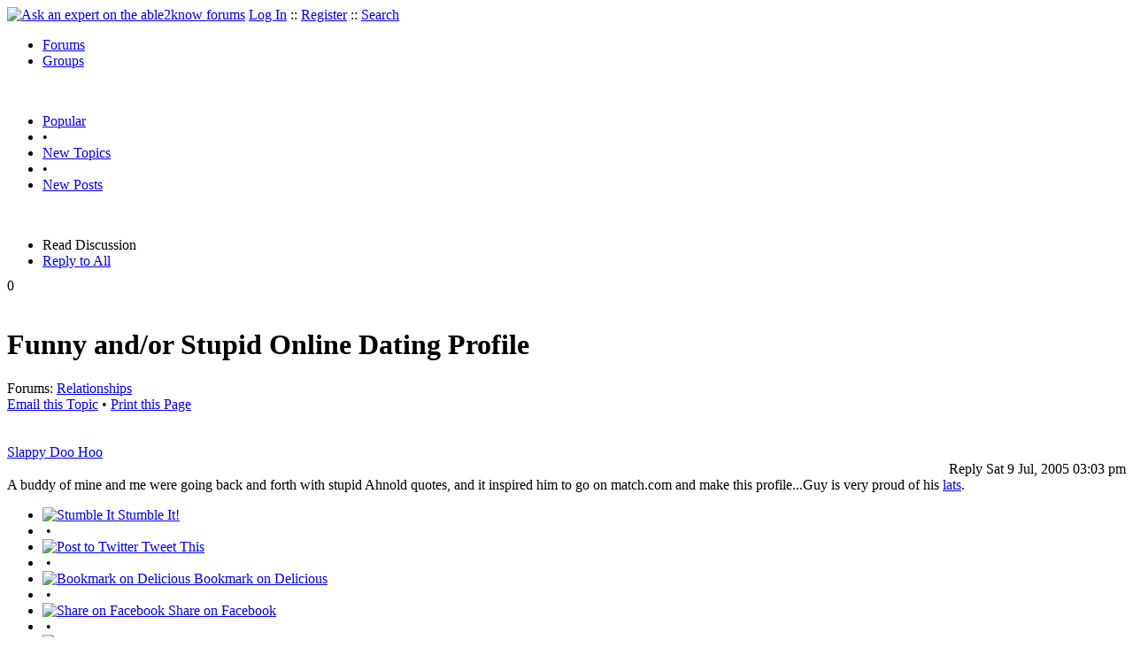

--- FILE ---
content_type: text/html
request_url: https://able2know.org/topic/55247-1
body_size: 5909
content:



<!DOCTYPE html PUBLIC "-//W3C//DTD XHTML 1.0 Strict//EN"
"https://www.w3.org/TR/xhtml1/DTD/xhtml1-strict.dtd">
<html xmlns="https://www.w3.org/1999/xhtml" xml:lang="en" lang="en">
<head>
<!-- GA4 -->
<!-- Google tag (gtag.js) -->

<script async src="https://www.googletagmanager.com/gtag/js?id=G-Q51F5M8FGC"></script>
<script>
  window.dataLayer = window.dataLayer || [];
  function gtag(){dataLayer.push(arguments);}
  gtag('js', new Date());

  gtag('config', 'G-Q51F5M8FGC');
</script>
 
	<meta http-equiv="Content-Type" content="text/html; charset=utf-8" />
	<meta name="robots" content="noarchive">
	<title>Funny and/or Stupid Online Dating Profile</title>
	<link type="text/css" rel="stylesheet" href="https://cdn2.able2know.org/css/v11/site.gz.css" />
		<meta name='keywords' content="relationships" />
<meta name='description' content="Discussion Tagged: Relationships, Replies: 19" />
<script type="text/javascript" src="https://partner.googleadservices.com/gampad/google_service.js">
</script>
<script type="text/javascript">
  GS_googleAddAdSenseService("ca-pub-3092869023721312");
  GS_googleEnableAllServices();
</script>
<script type="text/javascript">
	GA_googleAddAttr("isGuest", "true");
	GA_googleAddAttr("tag", "relationships");
</script> 
<script type="text/javascript">
					GA_googleAddSlot("ca-pub-3092869023721312", "a2kTopicLinks");
	</script>
<script type="text/javascript">
  GA_googleFetchAds();
</script>
    
	
	<!-- legacy UA tag to be removed before July 1 2023 -->
	<script type="text/javascript">
	
  	var _gaq = _gaq || [];
  	_gaq.push(['_setAccount', 'UA-6419689-1']);
  	_gaq.push(['_setDomainName', '.able2know.org']);
  	_gaq.push(['_trackPageview']);
	
  	(function() {
    	var ga = document.createElement('script'); ga.type = 'text/javascript'; ga.async = true;
    	ga.src = ('https:' == document.location.protocol ? 'https://ssl' : 'http://www') + '.google-analytics.com/ga.js';
    	var s = document.getElementsByTagName('script')[0]; s.parentNode.insertBefore(ga, s);
  	})();
	</script>
	
</head>
<body>
	<div id="header">
		<div class="wrapper">
			<a name="top" id="top"></a><a href="https://able2know.org/" title="Ask an expert on the able2know forums"><img id="logo" src="https://cdn2.able2know.org/images/v5/logo.jpg" alt="Ask an expert on the able2know forums" width="150" height="50" /></a>			<span class="siteLinks"><a href="https://able2know.org/authenticate/login/" title="Log In">Log In</a> :: <a href="https://able2know.org/authenticate/register/" title="Register">Register</a> :: <a href="https://able2know.org/search/" title="Search">Search</a></span>
						<ul id="headerNav" class="inline">
				<li class="selected"><a href="https://able2know.org/forums/" title="Forums">Forums</a><span></span></li>
				<li><a href="https://groups.able2know.org/" title="Groups">Groups</a><span></span></li>
			</ul>
						<br style="clear:both;"/>
		</div>
	</div>
	<div id="subHeader"> 
		<div class="wrapper">
												<ul class="inline">
	<li><a href="https://able2know.org/popular/" title="Popular">Popular</a></li>
	<li>&#8226;</li>
		<li><a href="https://able2know.org/newtopics/" title="New Topics">New Topics</a></li>
	<li>&#8226;</li>
	<li><a href="https://able2know.org/newposts/" title="New Posts">New Posts</a></li>
</ul>										<div class="clear">&nbsp;</div>
		</div>
	</div>
	<div id="body">
		<div id="aboveContent">
			
		</div>

					<div class="wrapper" style="margin-bottom:-6px;">
						
	<ul class="tabStrip connectedTabs">
						<li class='selected'><span>Read Discussion</span></li>
						<li><a href="/reply/topic-55247" title="Reply to All" rel="nofollow">Reply to All</a></li>
		</ul>

			</div>
				<div class="wrapper mainWrapper">
						
				<div class="box gridItem">
		<div class="topicHeader item" id="topicHeader-1444073">
			<div class="popularityBadge">
				<span class="postScore">0</span>
				<div class="popularityVote">	
											<span class='thumbUp'>&nbsp;</span>
						
											<span class='thumbDown'>&nbsp;</span>
						
				</div>																	
			</div>
			<h1>Funny and/or Stupid Online Dating Profile</h1>
			<div class="topicMeta">
				Forums:
				<a href='https://able2know.org/forum/relationships/' title="Relationships Forum">Relationships</a>
									<br/>
					<span><a class="dhtml" href="/cdn-cgi/l/email-protection#87b8f4f2e5ede2e4f3bac1f2e9e9fea7e6e9e3a8e8f5a7d4f3f2f7eee3a7c8e9ebeee9e2a7c3e6f3eee9e0a7d7f5e8e1eeebe2a1e6eaf7bce5e8e3febaeff3f3f7f4bda8a8e6e5ebe2b5ece9e8f0a9e8f5e0a8f3e8f7eee4a8b2b2b5b3b0aab6" title="Email this Topic">Email this Topic</a></span>
					<span>&#8226; <a class="dhtml" href="javascript:window.print();" title="Print this Page">Print this Page</a></span>
							</div>			
		</div>
		<div class="clear">&nbsp;</div>
	</div>
	<div class="clear">&nbsp;</div>
	<div class="topicList box">
		<input type="hidden" id="topicId" value="55247"/>
									<div id="post-1444073" class="firstPostWrapper">
					<div class="header">
																			<a class="user" href="https://able2know.org/user/slappy_doo_hoo/" title="View Profile">Slappy Doo Hoo</a>
												
						<div style="height:1px;overflow:hidden;clear:both;">&nbsp;</div>
					</div>
					<div class="toolbar postWrapper" style="text-align:right;">
													<span class="buttons postReply" id="postReply-1444073" title="Reply">Reply</span>																		<span class="date smalltxt">
							Sat  9 Jul, 2005 03:03 pm
						</span>
						
					</div>
					
					<div id="post-1444073-body" class="expandedPostBody" style="clear:both;">
						A buddy of mine and me were going back and forth with stupid Ahnold quotes, and it inspired him to go on match.com and make this profile...Guy is very proud of his  <a rel="external nofollow" href="http://match.com/profile/showprofile.aspx?lid=1000005&amp;TP=U&amp;UID=EWC%2bGRoOC%2b5QvqLah9s%2bkw%3d%3d&amp;Handle=guydelahandsome">lats</a>.
					</div>
				</div>
				<div id="shareTopic">
					<ul class="inline">
						<li><a href="https://www.stumbleupon.com/submit?url=https%3A%2F%2Fable2know.org%2Ftopic%2F55247-1&amp;title=Funny+and%2For+Stupid+Online+Dating+Profile" class="dhtml" rel="external nofollow"><img src="https://cdn2.able2know.org/images/v5/icons/stumbleupon.gif" height="13" width="13" alt="Stumble It" /> Stumble It!</a></li>
						<li>&nbsp;&#8226;&nbsp;</li>
						<li><a href="https://twitter.com/home/?status=Funny+and%2For+Stupid+Online+Dating+Profile+https%3A%2F%2Fable2know.org%2Ftopic%2F55247-1" class="dhtml" rel="external nofollow"><img src="https://cdn2.able2know.org/images/v5/icons/twitter.gif" height="13" width="13" alt="Post to Twitter" /> Tweet This</a></li>
						<li>&nbsp;&#8226;&nbsp;</li>
						<li><a href="https://delicious.com/save?v=5&amp;noui&amp;jump=close&amp;url=https%3A%2F%2Fable2know.org%2Ftopic%2F55247-1&amp;title=Funny+and%2For+Stupid+Online+Dating+Profile" class="dhtml" rel="external nofollow"><img src="https://cdn2.able2know.org/images/v5/icons/delicious.gif" height="10" width="10" alt="Bookmark on Delicious" /> Bookmark on Delicious</a></li>
						<li>&nbsp;&#8226;&nbsp;</li>
						<li><a href="https://www.facebook.com/share.php?u=https%3A%2F%2Fable2know.org%2Ftopic%2F55247-1&amp;t=Funny+and%2For+Stupid+Online+Dating+Profile" class="dhtml" rel="external nofollow"><img src="https://cdn2.able2know.org/images/v5/icons/facebook.gif" height="13" width="13" alt="Share on Facebook" /> Share on Facebook</a></li>
						<li>&nbsp;&#8226;&nbsp;</li>
						<li><a href="https://www.myspace.com/Modules/PostTo/Pages/?t=Funny+and%2For+Stupid+Online+Dating+Profile&amp;u=https%3A%2F%2Fable2know.org%2Ftopic%2F55247-1&amp;l=2" class="dhtml" rel="external nofollow"><img src="https://cdn2.able2know.org/images/v5/icons/myspace.gif" height="13" width="13" alt="Share on MySpace!" /> Share on MySpace</a></li>
					</ul>
				</div>
				<div class="topicControls">
					<ul class="topicMenu ajaxTabs">
						<li id="topicTab_1" class="first selected">Topic Stats</li>
						<li id="topicTab_2" >Top Replies</li>
						<li id="topicTab_3">Link to this Topic</li>
					</ul>
					<div class="ajaxTabContent selected">
						<div>
							Type: Discussion &#8226; Score: 0 &#8226; Views: 1,610 &#8226; Replies: 19
													</div>
					</div>
					<div class="ajaxTabContent">
						<div class="replyBox">
															No top replies													</div>
					</div>
					<div class="ajaxTabContent">
						<div>
							<form id="urlForm" action="" onsubmit="return false;">
							<div>
							<p><label for="topicLink">Link</label></p>
							<input class="smalltxt softtxt" style="padding:2px;width:300px;" type="text" name="topicLink" id="topicLink" value="https://able2know.org/topic/55247-1" readonly="readonly" onclick="javascript:document.getElementById('topicLink').focus();document.getElementById('topicLink').select();" />
							</div>
							</form>
							 <form id="embedForm" action="" onsubmit="return false;">
							<div>
							<p><label for="topicEmbed">HTML</label></p>
							<input class="smalltxt softtxt" style="padding:2px;width:300px;" type="text" name="topicEmbed" id="topicEmbed" value="&lt;a href='https://able2know.org/topic/55247-1' title='Funny and/or Stupid Online Dating Profile'>&lt;b>Funny and/or Stupid Online Dating Profile&lt;/b>&lt;/a>" readonly="readonly" onclick="javascript:document.getElementById('topicEmbed').focus();document.getElementById('topicEmbed').select();" />
							</div>
							</form>
						</div>
					</div>
				</div>
				<div style="clear:both;">&nbsp;</div>
																			<div style="text-align:center;">
						<script data-cfasync="false" src="/cdn-cgi/scripts/5c5dd728/cloudflare-static/email-decode.min.js"></script><script type="text/javascript">
  							GA_googleFillSlot("a2kTopicLinks");
						</script>
					</div>
																																	<div id="post-1444112" class="postWrapper">
						<div class="header">
														
						<span class="user">cicerone imposter</span><br/>
													
							<div style="height:1px;overflow:hidden;clear:both;">&nbsp;</div>
						</div>
													<div class="toolbar" style="text-align:right;">
							<div class="postVotes postControls">						
																	<span class='thumbUp'>&nbsp;</span>
															
								<span class="postScore" style="float:left;">1</span>
																	<span class='thumbDown'>&nbsp;</span>
															</div>		
														
							<span class="buttons postReply" id="postReply-1444112" title="Reply">Reply</span>																								
						<span class="date smalltxt">
							Sat  9 Jul, 2005 03:24 pm
						</span>									
					</div>	

					<div id="post-1444112-body" class="expandedPostBody" style="clear:both;">
												Six foot four inch professional hunk would love to meet and have a special relationship with a short blonde with good teeth and beautiful eyes.    I have financial security with two homes, one on the east coast and the other on the west coast (near Hollywood).   I may run for governor of Kallifornia during the next election.
											</div>
					<div class="replyBox" id="replybox-1444112">
														<span style="float:left;">0 Replies</span>
																		<div style="height:1px;overflow:hidden;clear:both;">&nbsp;</div>
					</div>
				</div>
																									<div id="post-1444119" class="postWrapper">
						<div class="header">
														
						<span class="user">dagmaraka</span><br/>
													
							<div style="height:1px;overflow:hidden;clear:both;">&nbsp;</div>
						</div>
													<div class="toolbar" style="text-align:right;">
							<div class="postVotes postControls">						
																	<span class='thumbUp'>&nbsp;</span>
															
								<span class="postScore" style="float:left;">1</span>
																	<span class='thumbDown'>&nbsp;</span>
															</div>		
														
							<span class="buttons postReply" id="postReply-1444119" title="Reply">Reply</span>																								
						<span class="date smalltxt">
							Sat  9 Jul, 2005 03:30 pm
						</span>									
					</div>	

					<div id="post-1444119-body" class="expandedPostBody" style="clear:both;">
												lovely. very lovely. say, did he get any replies?
											</div>
					<div class="replyBox" id="replybox-1444119">
														<span style="float:left;">0 Replies</span>
																		<div style="height:1px;overflow:hidden;clear:both;">&nbsp;</div>
					</div>
				</div>
																									<div id="post-1444141" class="postWrapper">
						<div class="header">
														
						<span class="user">Slappy Doo Hoo</span><br/>
													
							<div style="height:1px;overflow:hidden;clear:both;">&nbsp;</div>
						</div>
													<div class="toolbar" style="text-align:right;">
							<div class="postVotes postControls">						
																	<span class='thumbUp'>&nbsp;</span>
															
								<span class="postScore" style="float:left;">1</span>
																	<span class='thumbDown'>&nbsp;</span>
															</div>		
														
							<span class="buttons postReply" id="postReply-1444141" title="Reply">Reply</span>																								
						<span class="date smalltxt">
							Sat  9 Jul, 2005 03:47 pm
						</span>									
					</div>	

					<div id="post-1444141-body" class="expandedPostBody" style="clear:both;">
												<div class='quote'><span class='quoteTitle'>dagmaraka wrote:</span><blockquote><div>lovely. very lovely. say, did he get any replies?</div></blockquote></div><br />
<br />
No, not yet. I did log into the account and &quot;wink&quot; a bunch of women. One indicated not interested. I&#039;m shocked.
											</div>
					<div class="replyBox" id="replybox-1444141">
														<span style="float:left;">0 Replies</span>
																		<div style="height:1px;overflow:hidden;clear:both;">&nbsp;</div>
					</div>
				</div>
																									<div id="post-1444143" class="postWrapper">
						<div class="header">
														
						<span class="user">littlek</span><br/>
													
							<div style="height:1px;overflow:hidden;clear:both;">&nbsp;</div>
						</div>
													<div class="toolbar" style="text-align:right;">
							<div class="postVotes postControls">						
																	<span class='thumbUp'>&nbsp;</span>
															
								<span class="postScore" style="float:left;">1</span>
																	<span class='thumbDown'>&nbsp;</span>
															</div>		
														
							<span class="buttons postReply" id="postReply-1444143" title="Reply">Reply</span>																								
						<span class="date smalltxt">
							Sat  9 Jul, 2005 03:48 pm
						</span>									
					</div>	

					<div id="post-1444143-body" class="expandedPostBody" style="clear:both;">
												That is very funny.
											</div>
					<div class="replyBox" id="replybox-1444143">
														<span style="float:left;">0 Replies</span>
																		<div style="height:1px;overflow:hidden;clear:both;">&nbsp;</div>
					</div>
				</div>
																									<div id="post-1444172" class="postWrapper">
						<div class="header">
														
						<span class="user">dagmaraka</span><br/>
													
							<div style="height:1px;overflow:hidden;clear:both;">&nbsp;</div>
						</div>
													<div class="toolbar" style="text-align:right;">
							<div class="postVotes postControls">						
																	<span class='thumbUp'>&nbsp;</span>
															
								<span class="postScore" style="float:left;">1</span>
																	<span class='thumbDown'>&nbsp;</span>
															</div>		
														
							<span class="buttons postReply" id="postReply-1444172" title="Reply">Reply</span>																								
						<span class="date smalltxt">
							Sat  9 Jul, 2005 04:02 pm
						</span>									
					</div>	

					<div id="post-1444172-body" class="expandedPostBody" style="clear:both;">
												Slappy, I&#039;m sure it&#039;s not you. It&#039;s her. Don&#039;t worry about it. Women are strange.
											</div>
					<div class="replyBox" id="replybox-1444172">
														<span style="float:left;">0 Replies</span>
																		<div style="height:1px;overflow:hidden;clear:both;">&nbsp;</div>
					</div>
				</div>
																									<div id="post-1444189" class="postWrapper">
						<div class="header">
														
						<span class="user">littlek</span><br/>
													
							<div style="height:1px;overflow:hidden;clear:both;">&nbsp;</div>
						</div>
													<div class="toolbar" style="text-align:right;">
							<div class="postVotes postControls">						
																	<span class='thumbUp'>&nbsp;</span>
															
								<span class="postScore" style="float:left;">1</span>
																	<span class='thumbDown'>&nbsp;</span>
															</div>		
														
							<span class="buttons postReply" id="postReply-1444189" title="Reply">Reply</span>																								
						<span class="date smalltxt">
							Sat  9 Jul, 2005 04:14 pm
						</span>									
					</div>	

					<div id="post-1444189-body" class="expandedPostBody" style="clear:both;">
												Slappy, you used the lat guy&#039;s profile to wink at her?
											</div>
					<div class="replyBox" id="replybox-1444189">
														<span style="float:left;">0 Replies</span>
																		<div style="height:1px;overflow:hidden;clear:both;">&nbsp;</div>
					</div>
				</div>
																									<div id="post-1444190" class="postWrapper">
						<div class="header">
														
						<span class="user">Slappy Doo Hoo</span><br/>
													
							<div style="height:1px;overflow:hidden;clear:both;">&nbsp;</div>
						</div>
													<div class="toolbar" style="text-align:right;">
							<div class="postVotes postControls">						
																	<span class='thumbUp'>&nbsp;</span>
															
								<span class="postScore" style="float:left;">1</span>
																	<span class='thumbDown'>&nbsp;</span>
															</div>		
														
							<span class="buttons postReply" id="postReply-1444190" title="Reply">Reply</span>																								
						<span class="date smalltxt">
							Sat  9 Jul, 2005 04:15 pm
						</span>									
					</div>	

					<div id="post-1444190-body" class="expandedPostBody" style="clear:both;">
												<div class='quote'><span class='quoteTitle'>dagmaraka wrote:</span><blockquote><div>Slappy, I&#039;m sure it&#039;s not you. It&#039;s her. Don&#039;t worry about it. Women are strange.</div></blockquote></div><br />
<br />
It&#039;s not me. And it&#039;s not my friend who wrote it. It&#039;s GuyDeLahandsome, and his lats.
											</div>
					<div class="replyBox" id="replybox-1444190">
														<span style="float:left;">0 Replies</span>
																		<div style="height:1px;overflow:hidden;clear:both;">&nbsp;</div>
					</div>
				</div>
																									<div id="post-1444191" class="postWrapper">
						<div class="header">
														
						<span class="user">littlek</span><br/>
													
							<div style="height:1px;overflow:hidden;clear:both;">&nbsp;</div>
						</div>
													<div class="toolbar" style="text-align:right;">
							<div class="postVotes postControls">						
																	<span class='thumbUp'>&nbsp;</span>
															
								<span class="postScore" style="float:left;">1</span>
																	<span class='thumbDown'>&nbsp;</span>
															</div>		
														
							<span class="buttons postReply" id="postReply-1444191" title="Reply">Reply</span>																								
						<span class="date smalltxt">
							Sat  9 Jul, 2005 04:16 pm
						</span>									
					</div>	

					<div id="post-1444191-body" class="expandedPostBody" style="clear:both;">
												Mmmhmmm.
											</div>
					<div class="replyBox" id="replybox-1444191">
														<span style="float:left;">0 Replies</span>
																		<div style="height:1px;overflow:hidden;clear:both;">&nbsp;</div>
					</div>
				</div>
																									<div id="post-1444193" class="postWrapper">
						<div class="header">
														
						<span class="user">Slappy Doo Hoo</span><br/>
													
							<div style="height:1px;overflow:hidden;clear:both;">&nbsp;</div>
						</div>
													<div class="toolbar" style="text-align:right;">
							<div class="postVotes postControls">						
																	<span class='thumbUp'>&nbsp;</span>
															
								<span class="postScore" style="float:left;">1</span>
																	<span class='thumbDown'>&nbsp;</span>
															</div>		
														
							<span class="buttons postReply" id="postReply-1444193" title="Reply">Reply</span>																								
						<span class="date smalltxt">
							Sat  9 Jul, 2005 04:17 pm
						</span>									
					</div>	

					<div id="post-1444193-body" class="expandedPostBody" style="clear:both;">
												<div class='quote'><span class='quoteTitle'>littlek wrote:</span><blockquote><div>Slappy, you used the lat guy&#039;s profile to wink at her?</div></blockquote></div><br />
<br />
Yes, I spent a couple minutes and winked a bunch of chicks. I wonder if any of them are bright enough to realize it&#039;s a joke.
											</div>
					<div class="replyBox" id="replybox-1444193">
														<span style="float:left;">0 Replies</span>
																		<div style="height:1px;overflow:hidden;clear:both;">&nbsp;</div>
					</div>
				</div>
																									<div id="post-1444200" class="postWrapper">
						<div class="header">
														
						<span class="user">littlek</span><br/>
													
							<div style="height:1px;overflow:hidden;clear:both;">&nbsp;</div>
						</div>
													<div class="toolbar" style="text-align:right;">
							<div class="postVotes postControls">						
																	<span class='thumbUp'>&nbsp;</span>
															
								<span class="postScore" style="float:left;">1</span>
																	<span class='thumbDown'>&nbsp;</span>
															</div>		
														
							<span class="buttons postReply" id="postReply-1444200" title="Reply">Reply</span>																								
						<span class="date smalltxt">
							Sat  9 Jul, 2005 04:20 pm
						</span>									
					</div>	

					<div id="post-1444200-body" class="expandedPostBody" style="clear:both;">
												Let us know what happens!
											</div>
					<div class="replyBox" id="replybox-1444200">
														<span style="float:left;">0 Replies</span>
																		<div style="height:1px;overflow:hidden;clear:both;">&nbsp;</div>
					</div>
				</div>
																									<div id="post-1444203" class="postWrapper">
						<div class="header">
														
						<span class="user">Slappy Doo Hoo</span><br/>
													
							<div style="height:1px;overflow:hidden;clear:both;">&nbsp;</div>
						</div>
													<div class="toolbar" style="text-align:right;">
							<div class="postVotes postControls">						
																	<span class='thumbUp'>&nbsp;</span>
															
								<span class="postScore" style="float:left;">1</span>
																	<span class='thumbDown'>&nbsp;</span>
															</div>		
														
							<span class="buttons postReply" id="postReply-1444203" title="Reply">Reply</span>																								
						<span class="date smalltxt">
							Sat  9 Jul, 2005 04:23 pm
						</span>									
					</div>	

					<div id="post-1444203-body" class="expandedPostBody" style="clear:both;">
												I don&#039;t really think anything can happen. It&#039;s just a free profile, so you can&#039;t email anyone, and I&#039;m sure nobody would email GuyDeLahandsome, especially without a picture. <br />
<br />
We wanted to put a picture of flexed lats from the back, but your primary photo has to be a face. Garbage.
											</div>
					<div class="replyBox" id="replybox-1444203">
														<span style="float:left;">0 Replies</span>
																		<div style="height:1px;overflow:hidden;clear:both;">&nbsp;</div>
					</div>
				</div>
																									<div id="post-1444206" class="postWrapper">
						<div class="header">
														
						<span class="user">littlek</span><br/>
													
							<div style="height:1px;overflow:hidden;clear:both;">&nbsp;</div>
						</div>
													<div class="toolbar" style="text-align:right;">
							<div class="postVotes postControls">						
																	<span class='thumbUp'>&nbsp;</span>
															
								<span class="postScore" style="float:left;">1</span>
																	<span class='thumbDown'>&nbsp;</span>
															</div>		
														
							<span class="buttons postReply" id="postReply-1444206" title="Reply">Reply</span>																								
						<span class="date smalltxt">
							Sat  9 Jul, 2005 04:25 pm
						</span>									
					</div>	

					<div id="post-1444206-body" class="expandedPostBody" style="clear:both;">
												Can&#039;t they respond to Guy on the site?
											</div>
					<div class="replyBox" id="replybox-1444206">
														<span style="float:left;">0 Replies</span>
																		<div style="height:1px;overflow:hidden;clear:both;">&nbsp;</div>
					</div>
				</div>
																									<div id="post-1444208" class="postWrapper">
						<div class="header">
														
						<span class="user">Slappy Doo Hoo</span><br/>
													
							<div style="height:1px;overflow:hidden;clear:both;">&nbsp;</div>
						</div>
													<div class="toolbar" style="text-align:right;">
							<div class="postVotes postControls">						
																	<span class='thumbUp'>&nbsp;</span>
															
								<span class="postScore" style="float:left;">1</span>
																	<span class='thumbDown'>&nbsp;</span>
															</div>		
														
							<span class="buttons postReply" id="postReply-1444208" title="Reply">Reply</span>																								
						<span class="date smalltxt">
							Sat  9 Jul, 2005 04:26 pm
						</span>									
					</div>	

					<div id="post-1444208-body" class="expandedPostBody" style="clear:both;">
												Well yea, but why would someone respond to that?
											</div>
					<div class="replyBox" id="replybox-1444208">
														<span style="float:left;">0 Replies</span>
																		<div style="height:1px;overflow:hidden;clear:both;">&nbsp;</div>
					</div>
				</div>
																									<div id="post-1444210" class="postWrapper">
						<div class="header">
														
						<span class="user">littlek</span><br/>
													
							<div style="height:1px;overflow:hidden;clear:both;">&nbsp;</div>
						</div>
													<div class="toolbar" style="text-align:right;">
							<div class="postVotes postControls">						
																	<span class='thumbUp'>&nbsp;</span>
															
								<span class="postScore" style="float:left;">1</span>
																	<span class='thumbDown'>&nbsp;</span>
															</div>		
														
							<span class="buttons postReply" id="postReply-1444210" title="Reply">Reply</span>																								
						<span class="date smalltxt">
							Sat  9 Jul, 2005 04:27 pm
						</span>									
					</div>	

					<div id="post-1444210-body" class="expandedPostBody" style="clear:both;">
												Because it&#039;s funny?
											</div>
					<div class="replyBox" id="replybox-1444210">
														<span style="float:left;">0 Replies</span>
																		<div style="height:1px;overflow:hidden;clear:both;">&nbsp;</div>
					</div>
				</div>
																									<div id="post-1444217" class="postWrapper">
						<div class="header">
														
						<span class="user">Slappy Doo Hoo</span><br/>
													
							<div style="height:1px;overflow:hidden;clear:both;">&nbsp;</div>
						</div>
													<div class="toolbar" style="text-align:right;">
							<div class="postVotes postControls">						
																	<span class='thumbUp'>&nbsp;</span>
															
								<span class="postScore" style="float:left;">1</span>
																	<span class='thumbDown'>&nbsp;</span>
															</div>		
														
							<span class="buttons postReply" id="postReply-1444217" title="Reply">Reply</span>																								
						<span class="date smalltxt">
							Sat  9 Jul, 2005 04:32 pm
						</span>									
					</div>	

					<div id="post-1444217-body" class="expandedPostBody" style="clear:both;">
												We&#039;ll see. <br />
<br />
I was in your hood today, Harvard Sq. Had a little date with myself. Went and got a slice of pizza, bought some cd&#039;s, looked at clothes. Want to buy a necklace but didn&#039;t find anything. Crazy day.
											</div>
					<div class="replyBox" id="replybox-1444217">
														<span style="float:left;">0 Replies</span>
																		<div style="height:1px;overflow:hidden;clear:both;">&nbsp;</div>
					</div>
				</div>
																									<div id="post-1444219" class="postWrapper">
						<div class="header">
														
						<span class="user">littlek</span><br/>
													
							<div style="height:1px;overflow:hidden;clear:both;">&nbsp;</div>
						</div>
													<div class="toolbar" style="text-align:right;">
							<div class="postVotes postControls">						
																	<span class='thumbUp'>&nbsp;</span>
															
								<span class="postScore" style="float:left;">1</span>
																	<span class='thumbDown'>&nbsp;</span>
															</div>		
														
							<span class="buttons postReply" id="postReply-1444219" title="Reply">Reply</span>																								
						<span class="date smalltxt">
							Sat  9 Jul, 2005 04:33 pm
						</span>									
					</div>	

					<div id="post-1444219-body" class="expandedPostBody" style="clear:both;">
												Yeah, sounds crazy - woohoo.<br />
<br />
Where&#039;d you go for pizza?  Where&#039;d you check out clothes?
											</div>
					<div class="replyBox" id="replybox-1444219">
														<span style="float:left;">0 Replies</span>
																		<div style="height:1px;overflow:hidden;clear:both;">&nbsp;</div>
					</div>
				</div>
																									<div id="post-1444231" class="postWrapper">
						<div class="header">
														
						<span class="user">Slappy Doo Hoo</span><br/>
													
							<div style="height:1px;overflow:hidden;clear:both;">&nbsp;</div>
						</div>
													<div class="toolbar" style="text-align:right;">
							<div class="postVotes postControls">						
																	<span class='thumbUp'>&nbsp;</span>
															
								<span class="postScore" style="float:left;">1</span>
																	<span class='thumbDown'>&nbsp;</span>
															</div>		
														
							<span class="buttons postReply" id="postReply-1444231" title="Reply">Reply</span>																								
						<span class="date smalltxt">
							Sat  9 Jul, 2005 04:42 pm
						</span>									
					</div>	

					<div id="post-1444231-body" class="expandedPostBody" style="clear:both;">
												That pizza place in The Garage, then Urban Outfitters. Was only down there for about 1 hour and got bored.
											</div>
					<div class="replyBox" id="replybox-1444231">
														<span style="float:left;">0 Replies</span>
																		<div style="height:1px;overflow:hidden;clear:both;">&nbsp;</div>
					</div>
				</div>
																									<div id="post-1444233" class="postWrapper">
						<div class="header">
														
						<span class="user">littlek</span><br/>
													
							<div style="height:1px;overflow:hidden;clear:both;">&nbsp;</div>
						</div>
													<div class="toolbar" style="text-align:right;">
							<div class="postVotes postControls">						
																	<span class='thumbUp'>&nbsp;</span>
															
								<span class="postScore" style="float:left;">1</span>
																	<span class='thumbDown'>&nbsp;</span>
															</div>		
														
							<span class="buttons postReply" id="postReply-1444233" title="Reply">Reply</span>																								
						<span class="date smalltxt">
							Sat  9 Jul, 2005 04:43 pm
						</span>									
					</div>	

					<div id="post-1444233-body" class="expandedPostBody" style="clear:both;">
												Hmm, I haven&#039;t eaten at that pizza place in a couple years.
											</div>
					<div class="replyBox" id="replybox-1444233">
														<span style="float:left;">0 Replies</span>
																		<div style="height:1px;overflow:hidden;clear:both;">&nbsp;</div>
					</div>
				</div>
																<a name="lastPost" id="lastPost"></a>									<div id="post-1450739" class="postWrapper">
						<div class="header">
														
						<span class="user">Lord Ellpus</span><br/>
													
							<div style="height:1px;overflow:hidden;clear:both;">&nbsp;</div>
						</div>
													<div class="toolbar" style="text-align:right;">
							<div class="postVotes postControls">						
																	<span class='thumbUp'>&nbsp;</span>
															
								<span class="postScore" style="float:left;">1</span>
																	<span class='thumbDown'>&nbsp;</span>
															</div>		
														
							<span class="buttons postReply" id="postReply-1450739" title="Reply">Reply</span>																								
						<span class="date smalltxt">
							Tue 12 Jul, 2005 01:23 pm
						</span>									
					</div>	

					<div id="post-1450739-body" class="expandedPostBody" style="clear:both;">
												This has made my day.<br />
<br />
All is right with the world.
											</div>
					<div class="replyBox" id="replybox-1450739">
														<span style="float:left;">0 Replies</span>
																		<div style="height:1px;overflow:hidden;clear:both;">&nbsp;</div>
					</div>
				</div>
											<div style="height:1px;overflow:hidden;clear:both;">&nbsp;</div>
	</div>
	<br />
<h3>Related Topics</h3>
<div class="box">
							<div class="item" style="padding:3px; border-bottom:1px dotted #bbb;">
				<a href="https://able2know.org/topic/120974-1"><b>A good cry on the train</b></a>	- <span class="softtxt">Discussion by Joe Nation</span>
			</div>
										<div class="item" style="padding:3px; border-bottom:1px dotted #bbb;">
				<a href="https://able2know.org/topic/335922-1"><b>Wife not trusting, and wants all my passwords</b></a>	- <span class="softtxt">Question by Pvtp</span>
			</div>
										<div class="item" style="padding:3px; border-bottom:1px dotted #bbb;">
				<a href="https://able2know.org/topic/323110-1"><b>Why is he on this site? Am i over reacting?</b></a>	- <span class="softtxt">Question by Mwonders16</span>
			</div>
										<div class="item" style="padding:3px; border-bottom:1px dotted #bbb;">
				<a href="https://able2know.org/topic/310173-1"><b>I want to run away. I can&#039;t do this anymore. Help?</b></a>	- <span class="softtxt">Question by unknownpersonuser</span>
			</div>
										<div class="item" style="padding:3px; border-bottom:1px dotted #bbb;">
				<a href="https://able2know.org/topic/302900-1"><b>Please help, should I call CPS??</b></a>	- <span class="softtxt">Question by butterflyring</span>
			</div>
										<div class="item" style="padding:3px; border-bottom:1px dotted #bbb;">
				<a href="https://able2know.org/topic/288878-1"><b>stuck in a tough position with this girl and no idea what to do</b></a>	- <span class="softtxt">Question by mhen1111</span>
			</div>
										<div class="item" style="padding:3px; border-bottom:1px dotted #bbb;">
				<a href="https://able2know.org/topic/281880-1"><b>I Don&#039;t Know What To Do or Think Anymore</b></a>	- <span class="softtxt">Question by RunningInPlace</span>
			</div>
										<div class="item" style="padding:3px; border-bottom:1px dotted #bbb;">
				<a href="https://able2know.org/topic/281455-1"><b>First time sex, some really quick questions</b></a>	- <span class="softtxt">Question by van1van</span>
			</div>
										<div class="item" style="padding:3px; border-bottom:1px dotted #bbb;">
				<a href="https://able2know.org/topic/275267-1"><b>Flirting? I Say Yes...</b></a>	- <span class="softtxt">Question by LST1969</span>
			</div>
										<div class="item" style="padding:3px; border-bottom:1px dotted #bbb;">
				<a href="https://able2know.org/topic/266485-1"><b>My wife constantly makes the same point.</b></a>	- <span class="softtxt">Question by alwayscloudy</span>
			</div>
										<div class="item" style="padding:3px; border-bottom:1px dotted #bbb;">
				<a href="https://able2know.org/topic/263214-1"><b>Cellphone number</b></a>	- <span class="softtxt">Question by Smiley12</span>
			</div>
				</div>

			<div class="clear">&nbsp;</div>

							<div class="bread">
					<div class="box">
						<ol class="inline">
																								<li><a href='https://able2know.org/'><strong>Forums</strong></a></li>
																																<li>&raquo; <strong>Funny and/or Stupid Online Dating Profile</strong></li>
																					</ol>
					</div>
				</div>
					</div>
					<div class="wrapper reverse">
						
	<ul class="tabStrip connectedTabs">
						<li class='selected'><span>Read Discussion</span></li>
						<li><a href="/reply/topic-55247" title="Reply to All" rel="nofollow">Reply to All</a></li>
		</ul>

			</div>
			</div>

	<div id="footer">
		<div class="wrapper">
			<div class="line">
				<div class="unit size1of3">
					<h3>Quick Links</h3>
					<ul class="box listBullet">
						<li><a href="/post/ask/" title="Ask a Question">Ask a Question</a></li>
						<li><a href="/post/discuss/" title="Start a Discussion">Start a Discussion</a></li>
						<li><a href="https://able2know.org/search/" title="Search">Search</a></li>
						<li><a href="https://able2know.org/chat/" title="Chat">Chat</a></li>
											</ul>
				</div>
				<div class="unit size1of3">
									<h3>My Account</h3>
					<ul class="box listBullet">
						<li><a href="https://able2know.org/account/" title="My Account">My Account</a></li>
						<li><a href="https://able2know.org/account/profile/" title="My Profile">My Profile</a></li>
						<li><a href="https://able2know.org/account/preferences/" title="My Preferences">My Preferences</a></li>
						<li><a href="https://able2know.org/account/ignoredUsers/" title="My Ignored Users">My Ignored Users</a></li>
						<li><a href="https://able2know.org/account/subscribedTopics/" title="My Email Updates">My Email Updates</a></li>
					</ul>
								</div>
				<div class="unit size1of3 lastUnit">
					<h3>able2know</h3>
					<ul class="box listBullet">
						<li><a href="https://able2know.org/rules/" title="Rules">Rules</a></li>
						<li><a href="https://blog.able2know.org/" title="Blog">Blog</a></li>
						<li><a href="https://www.twitter.com/able2know" rel="external">Twitter</a></li>
						<li><a href="https://www.facebook.com/able2know" rel="external">Facebook</a></li>
						<li><a href="https://able2know.org/contact/" title="Contact Us">Contact Us</a></li>
					</ul>
				</div>
			</div>		</div>
	</div>
	<div id="subFooter">
		<div class="wrapper">
			<span>Copyright &copy; 2026 <a href="https://www.madlab.com/" title="MadLab, LLC" rel="external">MadLab, LLC</a> :: <a href="https://able2know.org/about/tos/" title="Terms of Service">Terms of Service</a> :: <a href="https://able2know.org/about/privacy/" title="Privacy Policy">Privacy Policy</a> :: Page generated in 0.03 seconds on 01/19/2026 at  06:16:38</span>
		</div>
	</div>
	<a href="#top" id="toplink" class="dhtml">&#9650;</a>
	<a href="#bottom" id="bottomlink" class="dhtml">&#9660;</a>
	<a name="bottom" id="bottom"></a>
	<script type="text/javascript" src="https://cdn2.able2know.org/js/v10/master.guests.gz.js"></script>			
	
	<script type="text/javascript">
		topicPage.init();		
	
		tabStrip.init($C('topicControls')[0]);
	</script>


	
		
</body>

</html>